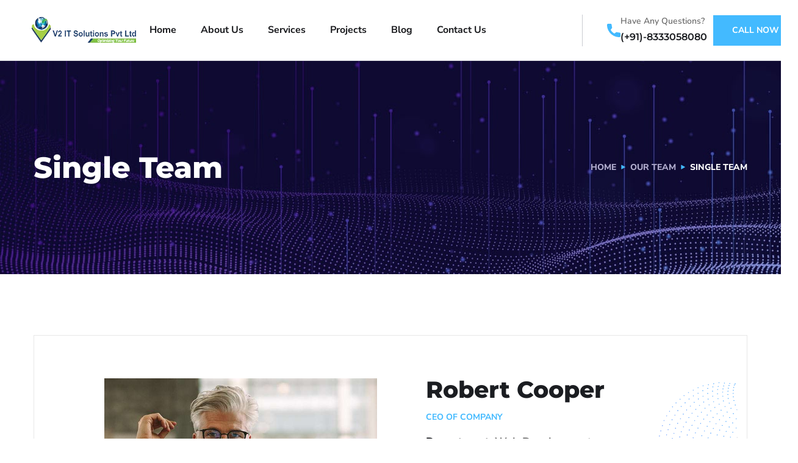

--- FILE ---
content_type: text/css
request_url: https://v2its.com/wp-content/uploads/elementor/css/post-2218.css?ver=1765786525
body_size: 757
content:
.elementor-2218 .elementor-element.elementor-element-5afeb9b{padding:100px 0px 100px 0px;}.elementor-2218 .elementor-element.elementor-element-1c441b7{border-style:solid;border-width:1px 1px 1px 1px;border-color:#E7E7E7;padding:0px 15px 0px 0px;}.elementor-2218 .elementor-element.elementor-element-c198a81:not(.elementor-motion-effects-element-type-background) > .elementor-widget-wrap, .elementor-2218 .elementor-element.elementor-element-c198a81 > .elementor-widget-wrap > .elementor-motion-effects-container > .elementor-motion-effects-layer{background-image:url("https://v2its.com/wp-content/uploads/2020/02/bg-art-3.png");background-position:15px 100%;background-repeat:no-repeat;}.elementor-2218 .elementor-element.elementor-element-c198a81 > .elementor-element-populated{transition:background 0.3s, border 0.3s, border-radius 0.3s, box-shadow 0.3s;}.elementor-2218 .elementor-element.elementor-element-c198a81 > .elementor-element-populated > .elementor-background-overlay{transition:background 0.3s, border-radius 0.3s, opacity 0.3s;}.elementor-widget-image .widget-image-caption{color:var( --e-global-color-text );font-family:var( --e-global-typography-text-font-family ), Sans-serif;font-weight:var( --e-global-typography-text-font-weight );}.elementor-2218 .elementor-element.elementor-element-8b13b38 > .elementor-widget-container{margin:70px 0px -70px 100px;}.elementor-2218 .elementor-element.elementor-element-88e96ea:not(.elementor-motion-effects-element-type-background) > .elementor-widget-wrap, .elementor-2218 .elementor-element.elementor-element-88e96ea > .elementor-widget-wrap > .elementor-motion-effects-container > .elementor-motion-effects-layer{background-image:url("https://v2its.com/wp-content/uploads/2020/02/bg-art-4.png");background-position:bottom right;background-repeat:no-repeat;}.elementor-2218 .elementor-element.elementor-element-88e96ea > .elementor-element-populated{transition:background 0.3s, border 0.3s, border-radius 0.3s, box-shadow 0.3s;margin:0px 0px 0px 50px;--e-column-margin-right:0px;--e-column-margin-left:50px;}.elementor-2218 .elementor-element.elementor-element-88e96ea > .elementor-element-populated > .elementor-background-overlay{transition:background 0.3s, border-radius 0.3s, opacity 0.3s;}.elementor-widget-heading .elementor-heading-title{font-family:var( --e-global-typography-primary-font-family ), Sans-serif;font-weight:var( --e-global-typography-primary-font-weight );color:var( --e-global-color-primary );}.elementor-2218 .elementor-element.elementor-element-f09cff0 > .elementor-widget-container{margin:70px 0px 10px 0px;}.elementor-2218 .elementor-element.elementor-element-f09cff0 .elementor-heading-title{font-size:38px;}.elementor-2218 .elementor-element.elementor-element-ae31495 > .elementor-widget-container{padding:0px 0px 10px 0px;}.elementor-2218 .elementor-element.elementor-element-ae31495 .elementor-heading-title{font-family:"Nunito Sans", Sans-serif;font-size:14px;font-weight:700;text-transform:uppercase;color:#43BAFF;}.elementor-widget-text-editor{font-family:var( --e-global-typography-text-font-family ), Sans-serif;font-weight:var( --e-global-typography-text-font-weight );color:var( --e-global-color-text );}.elementor-widget-text-editor.elementor-drop-cap-view-stacked .elementor-drop-cap{background-color:var( --e-global-color-primary );}.elementor-widget-text-editor.elementor-drop-cap-view-framed .elementor-drop-cap, .elementor-widget-text-editor.elementor-drop-cap-view-default .elementor-drop-cap{color:var( --e-global-color-primary );border-color:var( --e-global-color-primary );}.elementor-2218 .elementor-element.elementor-element-2ef9f36 .otf-social-share{text-align:left;}.elementor-2218 .elementor-element.elementor-element-2ef9f36 .otf-social-share a:not(:last-child){margin-right:10px;}.elementor-2218 .elementor-element.elementor-element-f026c05{padding:125px 0px 0px 0px;}.elementor-2218 .elementor-element.elementor-element-f3331e2 > .elementor-widget-container{margin:0px 0px 20px 0px;}.elementor-2218 .elementor-element.elementor-element-feb5ef5 > .elementor-container > .elementor-column > .elementor-widget-wrap{align-content:center;align-items:center;}.elementor-2218 .elementor-element.elementor-element-feb5ef5{padding:45px 0px 0px 0px;}.elementor-2218 .elementor-element.elementor-element-ff7647b > .elementor-widget-container{margin:0px 0px 8px 0px;}.elementor-2218 .elementor-element.elementor-element-7a19b13 > .elementor-widget-container{margin:0px 0px 25px 0px;}.elementor-2218 .elementor-element.elementor-element-fb347e0 > .elementor-widget-container{margin:0px 0px 8px 0px;}.elementor-2218 .elementor-element.elementor-element-c78f219 > .elementor-widget-container{margin:0px 0px 8px 0px;}.elementor-2218 .elementor-element.elementor-element-2139d8a > .elementor-widget-container{margin:0px 0px 25px 0px;}.elementor-2218 .elementor-element.elementor-element-2786338 > .elementor-widget-container{margin:0px 0px 8px 0px;}.elementor-2218 .elementor-element.elementor-element-df29560{padding:50px 0px 0px 0px;}.elementor-2218 .elementor-element.elementor-element-50f5430 > .elementor-widget-container{margin:0px 0px 20px 0px;}.elementor-2218 .elementor-element.elementor-element-ea004bc{padding:65px 0px 0px 0px;}@media(max-width:1024px) and (min-width:768px){.elementor-2218 .elementor-element.elementor-element-9147fd9{width:50%;}.elementor-2218 .elementor-element.elementor-element-b6b9a35{width:50%;}.elementor-2218 .elementor-element.elementor-element-b510f96{width:50%;}.elementor-2218 .elementor-element.elementor-element-18f8553{width:50%;}}@media(max-width:1024px){.elementor-2218 .elementor-element.elementor-element-5afeb9b{padding:80px 0px 80px 0px;}.elementor-2218 .elementor-element.elementor-element-1c441b7{border-width:0px 0px 0px 0px;}.elementor-2218 .elementor-element.elementor-element-c198a81:not(.elementor-motion-effects-element-type-background) > .elementor-widget-wrap, .elementor-2218 .elementor-element.elementor-element-c198a81 > .elementor-widget-wrap > .elementor-motion-effects-container > .elementor-motion-effects-layer{background-position:0px 0px;}.elementor-2218 .elementor-element.elementor-element-8b13b38 > .elementor-widget-container{margin:0px 0px 0px 0px;}.elementor-2218 .elementor-element.elementor-element-88e96ea:not(.elementor-motion-effects-element-type-background) > .elementor-widget-wrap, .elementor-2218 .elementor-element.elementor-element-88e96ea > .elementor-widget-wrap > .elementor-motion-effects-container > .elementor-motion-effects-layer{background-size:0px auto;}.elementor-2218 .elementor-element.elementor-element-88e96ea > .elementor-element-populated{margin:0px 0px 0px 30px;--e-column-margin-right:0px;--e-column-margin-left:30px;}.elementor-2218 .elementor-element.elementor-element-f09cff0 > .elementor-widget-container{margin:30px 0px 0px 0px;}.elementor-2218 .elementor-element.elementor-element-f026c05{padding:60px 0px 0px 0px;}.elementor-2218 .elementor-element.elementor-element-a03bb55 > .elementor-widget-container{padding:0px 0px 30px 0px;}.elementor-2218 .elementor-element.elementor-element-199ea83 > .elementor-widget-container{padding:0px 0px 30px 0px;}}@media(max-width:767px){.elementor-2218 .elementor-element.elementor-element-c198a81:not(.elementor-motion-effects-element-type-background) > .elementor-widget-wrap, .elementor-2218 .elementor-element.elementor-element-c198a81 > .elementor-widget-wrap > .elementor-motion-effects-container > .elementor-motion-effects-layer{background-position:0px 0px;background-size:0px auto;}.elementor-2218 .elementor-element.elementor-element-88e96ea:not(.elementor-motion-effects-element-type-background) > .elementor-widget-wrap, .elementor-2218 .elementor-element.elementor-element-88e96ea > .elementor-widget-wrap > .elementor-motion-effects-container > .elementor-motion-effects-layer{background-size:0px auto;}.elementor-2218 .elementor-element.elementor-element-88e96ea > .elementor-element-populated{margin:0px 0px 0px 0px;--e-column-margin-right:0px;--e-column-margin-left:0px;}.elementor-2218 .elementor-element.elementor-element-f09cff0 > .elementor-widget-container{margin:20px 0px 0px 0px;}.elementor-2218 .elementor-element.elementor-element-f09cff0 .elementor-heading-title{font-size:30px;line-height:46px;}.elementor-2218 .elementor-element.elementor-element-531003c > .elementor-widget-container{padding:0px 0px 50px 0px;}}

--- FILE ---
content_type: text/css
request_url: https://v2its.com/wp-content/uploads/elementor/css/post-2843.css?ver=1765539470
body_size: 528
content:
.elementor-2843 .elementor-element.elementor-element-755e8132{border-style:solid;border-width:0px 0px 1px 0px;border-color:#141D3826;padding:0px 50px 0px 50px;}.elementor-bc-flex-widget .elementor-2843 .elementor-element.elementor-element-62c5fc44.elementor-column .elementor-widget-wrap{align-items:center;}.elementor-2843 .elementor-element.elementor-element-62c5fc44.elementor-column.elementor-element[data-element_type="column"] > .elementor-widget-wrap.elementor-element-populated{align-content:center;align-items:center;}.elementor-2843 .elementor-element.elementor-element-62c5fc44{min-width:175px;}.elementor-2843 .elementor-element.elementor-element-60d53692 .the-logo img{width:224px;}.elementor-bc-flex-widget .elementor-2843 .elementor-element.elementor-element-224525d5.elementor-column .elementor-widget-wrap{align-items:center;}.elementor-2843 .elementor-element.elementor-element-224525d5.elementor-column.elementor-element[data-element_type="column"] > .elementor-widget-wrap.elementor-element-populated{align-content:center;align-items:center;}.elementor-2843 .elementor-element.elementor-element-224525d5.elementor-column > .elementor-widget-wrap{justify-content:center;}.elementor-2843 .elementor-element.elementor-element-2ff5b4f4{text-align:center;}.elementor-bc-flex-widget .elementor-2843 .elementor-element.elementor-element-2d3490c6.elementor-column .elementor-widget-wrap{align-items:center;}.elementor-2843 .elementor-element.elementor-element-2d3490c6.elementor-column.elementor-element[data-element_type="column"] > .elementor-widget-wrap.elementor-element-populated{align-content:center;align-items:center;}.elementor-2843 .elementor-element.elementor-element-2d3490c6.elementor-column > .elementor-widget-wrap{justify-content:flex-end;}.elementor-2843 .elementor-element.elementor-element-2d3490c6{min-width:445px;}.elementor-widget-icon-box.elementor-view-stacked .elementor-icon{background-color:var( --e-global-color-primary );}.elementor-widget-icon-box.elementor-view-framed .elementor-icon, .elementor-widget-icon-box.elementor-view-default .elementor-icon{fill:var( --e-global-color-primary );color:var( --e-global-color-primary );border-color:var( --e-global-color-primary );}.elementor-widget-icon-box .elementor-icon-box-title, .elementor-widget-icon-box .elementor-icon-box-title a{font-family:var( --e-global-typography-primary-font-family ), Sans-serif;font-weight:var( --e-global-typography-primary-font-weight );}.elementor-widget-icon-box .elementor-icon-box-title{color:var( --e-global-color-primary );}.elementor-widget-icon-box:has(:hover) .elementor-icon-box-title,
					 .elementor-widget-icon-box:has(:focus) .elementor-icon-box-title{color:var( --e-global-color-primary );}.elementor-widget-icon-box .elementor-icon-box-description{font-family:var( --e-global-typography-text-font-family ), Sans-serif;font-weight:var( --e-global-typography-text-font-weight );color:var( --e-global-color-text );}.elementor-2843 .elementor-element.elementor-element-1bd34bdf > .elementor-widget-container{padding:0px 0px 0px 40px;border-style:solid;border-width:0px 0px 0px 1px;border-color:#141D383B;}.elementor-2843 .elementor-element.elementor-element-1bd34bdf .elementor-icon-box-wrapper{align-items:center;}.elementor-2843 .elementor-element.elementor-element-1bd34bdf{--icon-box-icon-margin:13px;}.elementor-2843 .elementor-element.elementor-element-1bd34bdf .elementor-icon-box-title{margin-block-end:0px;color:#6D6D6D;}.elementor-2843 .elementor-element.elementor-element-1bd34bdf.elementor-view-stacked .elementor-icon{background-color:#43BAFF;}.elementor-2843 .elementor-element.elementor-element-1bd34bdf.elementor-view-framed .elementor-icon, .elementor-2843 .elementor-element.elementor-element-1bd34bdf.elementor-view-default .elementor-icon{fill:#43BAFF;color:#43BAFF;border-color:#43BAFF;}.elementor-2843 .elementor-element.elementor-element-1bd34bdf .elementor-icon{font-size:22px;}.elementor-2843 .elementor-element.elementor-element-1bd34bdf .elementor-icon-box-title, .elementor-2843 .elementor-element.elementor-element-1bd34bdf .elementor-icon-box-title a{font-family:"Nunito", Sans-serif;font-size:14px;font-weight:600;line-height:1.6em;}.elementor-2843 .elementor-element.elementor-element-1bd34bdf .elementor-icon-box-description{font-family:"Montserrat", Sans-serif;font-size:16px;font-weight:600;color:#1B1D21;}.elementor-2843 .elementor-element.elementor-element-11482d6c{width:var( --container-widget-width, 23.15% );max-width:23.15%;--container-widget-width:23.15%;--container-widget-flex-grow:0;}.elementor-2843 .elementor-element.elementor-element-11482d6c > .elementor-widget-container{margin:0px 30px 0px 10px;}.elementor-2843 .elementor-element.elementor-element-11482d6c.elementor-element{--flex-grow:0;--flex-shrink:0;}@media(min-width:768px){.elementor-2843 .elementor-element.elementor-element-224525d5{width:67.477%;}.elementor-2843 .elementor-element.elementor-element-2d3490c6{width:10.609%;}}

--- FILE ---
content_type: text/css
request_url: https://v2its.com/wp-content/uploads/elementor/css/post-5918.css?ver=1765540195
body_size: 176
content:
.elementor-5918 .elementor-element.elementor-element-ba89bfd{--display:flex;--flex-direction:row;--container-widget-width:initial;--container-widget-height:100%;--container-widget-flex-grow:1;--container-widget-align-self:stretch;--flex-wrap-mobile:wrap;--gap:0px 0px;--row-gap:0px;--column-gap:0px;}.elementor-5918 .elementor-element.elementor-element-ba89bfd.e-con{--flex-grow:0;--flex-shrink:0;}.elementor-5918 .elementor-element.elementor-element-80119ab{--display:flex;--flex-direction:column;--container-widget-width:100%;--container-widget-height:initial;--container-widget-flex-grow:0;--container-widget-align-self:initial;--flex-wrap-mobile:wrap;}.elementor-5918 .elementor-element.elementor-element-80119ab.e-con{--flex-grow:0;--flex-shrink:0;}.elementor-5918 .elementor-element.elementor-element-a313bd6 .the-logo img{width:246px;}.elementor-5918 .elementor-element.elementor-element-61d9aeb{--display:flex;--flex-direction:column;--container-widget-width:calc( ( 1 - var( --container-widget-flex-grow ) ) * 100% );--container-widget-height:initial;--container-widget-flex-grow:0;--container-widget-align-self:initial;--flex-wrap-mobile:wrap;--justify-content:center;--align-items:center;}.elementor-5918 .elementor-element.elementor-element-61d9aeb.e-con{--flex-grow:0;--flex-shrink:0;}@media(max-width:767px){.elementor-5918 .elementor-element.elementor-element-80119ab{--width:203px;}.elementor-5918 .elementor-element.elementor-element-a313bd6 .the-logo img{width:327px;}.elementor-5918 .elementor-element.elementor-element-61d9aeb{--width:134px;--justify-content:center;--align-items:flex-end;--container-widget-width:calc( ( 1 - var( --container-widget-flex-grow ) ) * 100% );}}@media(min-width:768px){.elementor-5918 .elementor-element.elementor-element-80119ab{--width:33.3333%;}.elementor-5918 .elementor-element.elementor-element-61d9aeb{--width:66.6666%;}}@media(max-width:1024px) and (min-width:768px){.elementor-5918 .elementor-element.elementor-element-ba89bfd{--width:755px;}.elementor-5918 .elementor-element.elementor-element-80119ab{--width:267.312px;}}